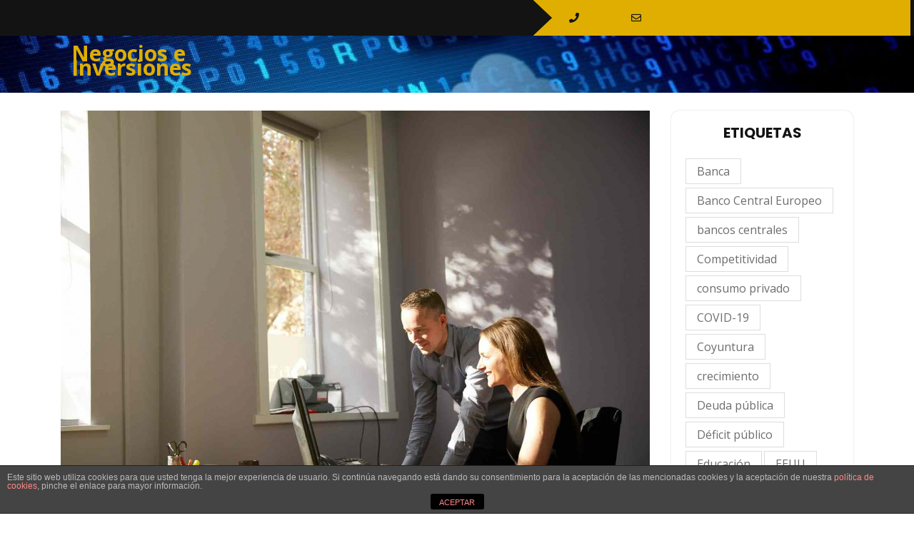

--- FILE ---
content_type: text/html; charset=UTF-8
request_url: https://negocioinversiones.com/como-optimizar-la-gestion-de-tu-negocio-consejos-y-sugerencias-ebook/
body_size: 14565
content:
<!DOCTYPE html>
<html lang="es">
<head>
<meta charset="UTF-8">
<meta name="viewport" content="width=device-width, initial-scale=1">
<title>Cómo optimizar la gestión de tu negocio: consejos y sugerencias (ebook) &#8211; Negocios e Inversiones</title>
<meta name='robots' content='max-image-preview:large' />
<link rel='dns-prefetch' href='//fonts.googleapis.com' />
<link rel='dns-prefetch' href='//s.w.org' />
<link rel="alternate" type="application/rss+xml" title="Negocios e Inversiones &raquo; Feed" href="https://negocioinversiones.com/feed/" />
		<script type="text/javascript">
			window._wpemojiSettings = {"baseUrl":"https:\/\/s.w.org\/images\/core\/emoji\/13.0.1\/72x72\/","ext":".png","svgUrl":"https:\/\/s.w.org\/images\/core\/emoji\/13.0.1\/svg\/","svgExt":".svg","source":{"concatemoji":"https:\/\/negocioinversiones.com\/wp-includes\/js\/wp-emoji-release.min.js?ver=5.7.14"}};
			!function(e,a,t){var n,r,o,i=a.createElement("canvas"),p=i.getContext&&i.getContext("2d");function s(e,t){var a=String.fromCharCode;p.clearRect(0,0,i.width,i.height),p.fillText(a.apply(this,e),0,0);e=i.toDataURL();return p.clearRect(0,0,i.width,i.height),p.fillText(a.apply(this,t),0,0),e===i.toDataURL()}function c(e){var t=a.createElement("script");t.src=e,t.defer=t.type="text/javascript",a.getElementsByTagName("head")[0].appendChild(t)}for(o=Array("flag","emoji"),t.supports={everything:!0,everythingExceptFlag:!0},r=0;r<o.length;r++)t.supports[o[r]]=function(e){if(!p||!p.fillText)return!1;switch(p.textBaseline="top",p.font="600 32px Arial",e){case"flag":return s([127987,65039,8205,9895,65039],[127987,65039,8203,9895,65039])?!1:!s([55356,56826,55356,56819],[55356,56826,8203,55356,56819])&&!s([55356,57332,56128,56423,56128,56418,56128,56421,56128,56430,56128,56423,56128,56447],[55356,57332,8203,56128,56423,8203,56128,56418,8203,56128,56421,8203,56128,56430,8203,56128,56423,8203,56128,56447]);case"emoji":return!s([55357,56424,8205,55356,57212],[55357,56424,8203,55356,57212])}return!1}(o[r]),t.supports.everything=t.supports.everything&&t.supports[o[r]],"flag"!==o[r]&&(t.supports.everythingExceptFlag=t.supports.everythingExceptFlag&&t.supports[o[r]]);t.supports.everythingExceptFlag=t.supports.everythingExceptFlag&&!t.supports.flag,t.DOMReady=!1,t.readyCallback=function(){t.DOMReady=!0},t.supports.everything||(n=function(){t.readyCallback()},a.addEventListener?(a.addEventListener("DOMContentLoaded",n,!1),e.addEventListener("load",n,!1)):(e.attachEvent("onload",n),a.attachEvent("onreadystatechange",function(){"complete"===a.readyState&&t.readyCallback()})),(n=t.source||{}).concatemoji?c(n.concatemoji):n.wpemoji&&n.twemoji&&(c(n.twemoji),c(n.wpemoji)))}(window,document,window._wpemojiSettings);
		</script>
		<style type="text/css">
img.wp-smiley,
img.emoji {
	display: inline !important;
	border: none !important;
	box-shadow: none !important;
	height: 1em !important;
	width: 1em !important;
	margin: 0 .07em !important;
	vertical-align: -0.1em !important;
	background: none !important;
	padding: 0 !important;
}
</style>
	<link rel='stylesheet' id='wp-block-library-css'  href='https://negocioinversiones.com/wp-includes/css/dist/block-library/style.min.css?ver=5.7.14' type='text/css' media='all' />
<link rel='stylesheet' id='wp-block-library-theme-css'  href='https://negocioinversiones.com/wp-includes/css/dist/block-library/theme.min.css?ver=5.7.14' type='text/css' media='all' />
<link rel='stylesheet' id='front-estilos-css'  href='https://negocioinversiones.com/wp-content/plugins/asesor-cookies-para-la-ley-en-espana/html/front/estilos.css?ver=5.7.14' type='text/css' media='all' />
<link rel='stylesheet' id='coderevolution-front-css-css'  href='https://negocioinversiones.com/wp-content/plugins/rss-feed-post-generator-echo/styles/coderevolution-front.css?ver=5.7.14' type='text/css' media='all' />
<link rel='stylesheet' id='echo-thumbnail-css-css'  href='https://negocioinversiones.com/wp-content/plugins/rss-feed-post-generator-echo/styles/echo-thumbnail.css?ver=5.7.14' type='text/css' media='all' />
<link rel='stylesheet' id='bootstrap-css-css'  href='https://negocioinversiones.com/wp-content/themes/twenty-minutes/css/bootstrap.css?ver=5.7.14' type='text/css' media='all' />
<link rel='stylesheet' id='twenty-minutes-style-css'  href='https://negocioinversiones.com/wp-content/themes/twenty-minutes/style.css?ver=5.7.14' type='text/css' media='all' />
<link rel='stylesheet' id='owl.carousel-css-css'  href='https://negocioinversiones.com/wp-content/themes/twenty-minutes/css/owl.carousel.css?ver=5.7.14' type='text/css' media='all' />
<link rel='stylesheet' id='twenty-minutes-responsive-css'  href='https://negocioinversiones.com/wp-content/themes/twenty-minutes/css/responsive.css?ver=5.7.14' type='text/css' media='all' />
<link rel='stylesheet' id='twenty-minutes-default-css'  href='https://negocioinversiones.com/wp-content/themes/twenty-minutes/css/default.css?ver=5.7.14' type='text/css' media='all' />
<link rel='stylesheet' id='font-awesome-css-css'  href='https://negocioinversiones.com/wp-content/themes/twenty-minutes/css/fontawesome-all.css?ver=5.7.14' type='text/css' media='all' />
<link rel='stylesheet' id='twenty-minutes-opensans-css'  href='//fonts.googleapis.com/css?family=Open+Sans%3A0%2C300%3B0%2C400%3B0%2C600%3B0%2C700%3B0%2C800%3B1%2C300%3B1%2C400%3B1%2C600%3B1%2C700%3B1%2C800&#038;ver=5.7.14' type='text/css' media='all' />
<link rel='stylesheet' id='twenty-minutes-source-body-css'  href='//fonts.googleapis.com/css?family=Poppins%3A0%2C100%3B0%2C200%3B0%2C300%3B0%2C400%3B0%2C500%3B0%2C600%3B0%2C700%3B0%2C800%3B0%2C900%3B1%2C100%3B1%2C200%3B1%2C300%3B1%2C400%3B1%2C500%3B1%2C600%3B1%2C700%3B1%2C800%3B1%2C900&#038;ver=5.7.14' type='text/css' media='all' />
<link rel='stylesheet' id='recent-posts-widget-with-thumbnails-public-style-css'  href='https://negocioinversiones.com/wp-content/plugins/recent-posts-widget-with-thumbnails/public.css?ver=7.1.1' type='text/css' media='all' />
<script type='text/javascript' src='https://negocioinversiones.com/wp-includes/js/jquery/jquery.min.js?ver=3.5.1' id='jquery-core-js'></script>
<script type='text/javascript' src='https://negocioinversiones.com/wp-includes/js/jquery/jquery-migrate.min.js?ver=3.3.2' id='jquery-migrate-js'></script>
<script type='text/javascript' id='front-principal-js-extra'>
/* <![CDATA[ */
var cdp_cookies_info = {"url_plugin":"https:\/\/negocioinversiones.com\/wp-content\/plugins\/asesor-cookies-para-la-ley-en-espana\/plugin.php","url_admin_ajax":"https:\/\/negocioinversiones.com\/wp-admin\/admin-ajax.php"};
/* ]]> */
</script>
<script type='text/javascript' src='https://negocioinversiones.com/wp-content/plugins/asesor-cookies-para-la-ley-en-espana/html/front/principal.js?ver=5.7.14' id='front-principal-js'></script>
<script type='text/javascript' src='https://negocioinversiones.com/wp-content/themes/twenty-minutes/js/bootstrap.js?ver=5.7.14' id='bootstrap-js-js'></script>
<script type='text/javascript' src='https://negocioinversiones.com/wp-content/themes/twenty-minutes/js/owl.carousel.js?ver=5.7.14' id='owl.carousel-js-js'></script>
<script type='text/javascript' src='https://negocioinversiones.com/wp-content/themes/twenty-minutes/js/theme.js?ver=5.7.14' id='twenty-minutes-theme-js'></script>
<link rel="https://api.w.org/" href="https://negocioinversiones.com/wp-json/" /><link rel="alternate" type="application/json" href="https://negocioinversiones.com/wp-json/wp/v2/posts/983" /><link rel="EditURI" type="application/rsd+xml" title="RSD" href="https://negocioinversiones.com/xmlrpc.php?rsd" />
<link rel="wlwmanifest" type="application/wlwmanifest+xml" href="https://negocioinversiones.com/wp-includes/wlwmanifest.xml" /> 
<meta name="generator" content="WordPress 5.7.14" />
<link rel="canonical" href="https://negocioinversiones.com/como-optimizar-la-gestion-de-tu-negocio-consejos-y-sugerencias-ebook/" />
<link rel='shortlink' href='https://negocioinversiones.com/?p=983' />
<link rel="alternate" type="application/json+oembed" href="https://negocioinversiones.com/wp-json/oembed/1.0/embed?url=https%3A%2F%2Fnegocioinversiones.com%2Fcomo-optimizar-la-gestion-de-tu-negocio-consejos-y-sugerencias-ebook%2F" />
<link rel="alternate" type="text/xml+oembed" href="https://negocioinversiones.com/wp-json/oembed/1.0/embed?url=https%3A%2F%2Fnegocioinversiones.com%2Fcomo-optimizar-la-gestion-de-tu-negocio-consejos-y-sugerencias-ebook%2F&#038;format=xml" />
<style> .entry-footer .byline{ display:none !important; } </style><style> .entry-meta .byline{ display:none !important; } </style><style> .entry-footer .posted-on{ display:none !important; } </style><style> .entry-meta .entry-date{ display:none !important; } </style><style> .entry-meta .date{ display:none !important; } </style><style> .entry-footer .cat-links{ display:none !important; } </style><style> .entry-meta .cat-links{ display:none !important; } </style><style> .entry-meta .categories-links{ display:none !important; } </style><style> .entry-footer .comments-link{ display:none !important; } </style><style> .entry-meta .comments-link{ display:none !important; } </style><style> .entry-footer .edit-link{ display:none !important; } </style><style> .entry-meta .edit-link{ display:none !important; } </style>	<style type="text/css">
					.header {
				background: url(https://negocioinversiones.com/wp-content/uploads/2020/01/cropped-cloud-computing-810x4561-1.jpg) no-repeat;
				background-position: center top;
				background-size:cover !important;
			}
			


		.info-box {
			background: ;
		}

		.info-box i {
			color: ;
		}

		.info-box a {
			color: ;
		}

		.social-icons i {
			color: ;
		}

		.social-icons i {
			color: ;
		}

		.header-top {
			background: ;
		}


		.page-template-template-home-page h1.site-title a {
			color: ;
		}


		.page-template-template-home-page span.site-description {
			color: ;
		}

	</style>
	</head>

<body class="post-template-default single single-post postid-983 single-format-standard wp-embed-responsive group-blog">


<div id="preloader">
  <div id="status">&nbsp;</div>
</div>

<a class="screen-reader-text skip-link" href="#content">Saltar al contenido</a>

<div id="pageholder" >

<div class="header-top">
  <div class="row m-0">
    <div class="col-lg-7 col-md-5">
      <div class="social-icons">
                                              </div>
    </div>
    <div class="col-lg-5 col-md-7 p-0">
      <div class="info-box">
        <a class="phn" href="tel:" data-wpel-link="internal"><i class="fas fa-phone"></i></a>
        <a class="mail" href="/cdn-cgi/l/email-protection#cd"><i class="far fa-envelope"></i></a>
      </div>
    </div>
  </div>
</div>

<div class="header not-sticky">
  <div class="container">
    <div class="row m-0">
      <div class="col-lg-3 col-md-8 align-self-center">
        <div class="logo">
                    <div class="site-branding-text">
                                          <p class="site-title"><a href="https://negocioinversiones.com/" data-wpel-link="internal">Negocios e Inversiones</a></p>
                                                                          </div>
        </div>
      </div>
      <div class="col-lg-9 col-md-4 align-self-center">
        <div class="toggle-nav">
                  </div>
        <div id="mySidenav" class="nav sidenav">
          <nav id="site-navigation" class="main-nav" role="navigation" aria-label="Menú superior">
            <ul class="mobile_nav">
                          </ul>
            <a href="javascript:void(0)" class="close-button" data-wpel-link="internal">CERRAR</a>
          </nav>
        </div>
      </div>
    </div>
  </div>
</div>

<div class="container">
    <div id="content" class="contentsecwrap">
        <div class="row">
            <div class="col-lg-9 col-md-9">
                <section class="site-main">
                                            
<article id="post-983" class="single-post post-983 post type-post status-publish format-standard has-post-thumbnail hentry category-erp category-estrategia-y-gestion category-gestion-empresarial category-innovacion category-solucion-de-gestion-empresarial-erp category-tecnologia-e-innovacion tag-erp tag-estrategia-y-gestion tag-gestion-empresarial tag-solucion-de-gestion-empresarial-erp tag-tecnologia-e-innovacion">
            <div class="post-thumb">
           <img width="1675" height="1225" src="https://negocioinversiones.com/wp-content/uploads/2020/09/983/como-optimizar-la-gestion-de-tu-negocio-consejos-y-sugerencias-ebook.jpg" class="attachment-post-thumbnail size-post-thumbnail wp-post-image" alt="como-optimizar-la-gestion-de-tu-negocio:-consejos-y-sugerencias-(ebook)" loading="lazy" srcset="https://negocioinversiones.com/wp-content/uploads/2020/09/983/como-optimizar-la-gestion-de-tu-negocio-consejos-y-sugerencias-ebook.jpg 1675w, https://negocioinversiones.com/wp-content/uploads/2020/09/983/como-optimizar-la-gestion-de-tu-negocio-consejos-y-sugerencias-ebook-300x219.jpg 300w, https://negocioinversiones.com/wp-content/uploads/2020/09/983/como-optimizar-la-gestion-de-tu-negocio-consejos-y-sugerencias-ebook-1024x749.jpg 1024w, https://negocioinversiones.com/wp-content/uploads/2020/09/983/como-optimizar-la-gestion-de-tu-negocio-consejos-y-sugerencias-ebook-768x562.jpg 768w, https://negocioinversiones.com/wp-content/uploads/2020/09/983/como-optimizar-la-gestion-de-tu-negocio-consejos-y-sugerencias-ebook-1536x1123.jpg 1536w, https://negocioinversiones.com/wp-content/uploads/2020/09/983/como-optimizar-la-gestion-de-tu-negocio-consejos-y-sugerencias-ebook-200x146.jpg 200w" sizes="(max-width: 1675px) 100vw, 1675px" />        </div>
        <header class="entry-header">
        <h1 class="entry-title">Cómo optimizar la gestión de tu negocio: consejos y sugerencias (ebook)</h1>    </header>
    <div class="postmeta">
        <div class="post-date"><i class="fa fa-clock-o"></i> &nbsp; septiembre 8, 2020</div>
        <div class="post-comment"> &nbsp; &nbsp; <i class="fa fa-comment"></i> &nbsp;  <a href="https://negocioinversiones.com/como-optimizar-la-gestion-de-tu-negocio-consejos-y-sugerencias-ebook/#respond" data-wpel-link="internal">No hay comentarios</a></div>
    </div>
    <div class="entry-content">
        <div data-title="Cómo optimizar la gestión de tu negocio: consejos y sugerencias (ebook)" data-url="https://www.sage.com/es-es/blog/optimizar-gestion-negocio-consejos/">
<p>A medida que tu negocio crece, llevar de forma ordenada y productiva los planes empresariales y la gestión del negocio se vuelve todo un reto. Aquí, la automatización de procesos puede suponer de gran ayuda para afrontarlo.</p>
<ul>
<li>Una mala gestión del flujo de caja o la falta de comunicación entre los equipos de trabajo son algunos de los inconvenientes que pueden estar afectando a tu empresa (y sin darte cuenta).</li>
<li>En este artículo te contamos como la tecnología y la automatización de procesos te ayudará a solventar éstas y otras situaciones.</li>
</ul>
<p>Según un estudio de Sage, las empresas españolas destinan <strong>210 días al año en tareas administrativas</strong> como <a href="https://www.sage.com/es-es/software-contabilidad/" rel="nofollow external noopener noreferrer" data-wpel-link="external">contabilidad</a>, gestión de <a href="https://www.sage.com/es-es/recursos-humanos/" rel="nofollow external noopener noreferrer" data-wpel-link="external">recursos humanos</a> o cumplir con la legislación.<span id="more-15951"></span></p>
<p>A estos “ladrones” de tiempo, debemos sumarle los imprevistos del día a día. Algunos ejemplos son el tener que hablar personalmente con un cliente que no está satisfecho o recibir una llamada de un proveedor que reclama algunas <a href="https://www.sage.com/es-es/blog/quien-paga-las-facturas-y-otras-dudas-sobre-el-teletrabajo/" rel="nofollow external noopener noreferrer" data-wpel-link="external">facturas</a> pendientes.</p>
<p>Esto demuestra que, aunque se <strong>cuente con un plan empresarial bien trazado</strong>, puede ser difícil seguirlo debido a los inconvenientes operativos y administrativos que van saliendo al paso.</p>
<p><em><span>¡Comparte! Este post sobre la importancia de la automatización de procesos en la gestión de un negocio.</span></em></p>
<p>En definitiva, puedes ser que sea tu empresa la que te está imponiendo cómo llevar a cabo tu gestión y no al revés. Ante esta situación, la pregunta es: <strong>¿existe alguna forma de evitarlo?</strong> ¿Existe alguna manera de optimizar recursos? La respuesta es afirmativa y, aquí, la <a href="https://www.sage.com/es-es/blog/teletrabajo-y-tecnologia-las-nuevas-reglas-del-juego/" rel="nofollow external noopener noreferrer" data-wpel-link="external">tecnología</a> y la <a href="https://www.sage.com/es-es/blog/directores-financieros-por-que-la-automatizacion-es-clave-para-los-informes-en-tiempo-real-guia/" rel="nofollow external noopener noreferrer" data-wpel-link="external">automatización</a> de procesos será clave para lograrlo.</p>
<p>A continuación, en este post con <strong>contenido actualizado</strong> hacemos un análisis de cómo puedes lograrlo.</p>
<div>
<div>
<div>
<h2>Optimiza tu gestión</h2>
<div>
<p>-Descarga tu guía gratuita en PDF</p>
<p>-Aprende cómo el análisis y automatización<br /></br><br />
de tu negocio te ayuda a ahorrar tiempo</p>
</p></div>
<p><a href="#gate-a02f57e0-1dce-4e1d-80b8-47c60e3a8412" id="gate-a02f57e0-1dce-4e1d-80b8-47c60e3a8412" role="button" rel="nofollow">Descarga gratis</a>
		</p>
</div></div>
</div>
<h2>Identifica el problema</h2>
<p>Las empresas están en constante cambio. He aquí la <strong>importancia de extraer y analizar los KPI´s</strong> para entender cuál es la productividad de la empresa y el rendimiento de esta. Pero, seguramente, tú y tu equipo dedicáis más tiempo a extraer datos y generar informes que a analizar los datos-rendimiento en sí mismo.</p>
<blockquote>
<p>El 82% de las empresas fracasan debido a la falta de conocimiento del negocio y a una gestión deficiente del flujo de caja.</p>
</blockquote>
<p>Otro de los retos al que te enfrentas es tener una visión conjunta de las finanzas. Probablemente sea más sencillo cuando la empresa tiene un tamaño limitado y un equipo de trabajo más pequeño. Pero, a medida que las empresas crecen, la gestión se vuelve una tarea cada vez más compleja.</p>
<p>Y es que el crecimiento empresarial trae consigo la complejidad financiera, con un incremento en el número de tareas como transacciones bancarias o el manejo de los<a href="https://www.sage.com/es-es/blog/diccionario-empresarial/libros-contables/" rel="nofollow external noopener noreferrer" data-wpel-link="external"> libros contables</a>. Tareas que, si se realizan de forma manual, no es de extrañar que produzcan una <strong>ineficacia en la gestión del tiempo</strong> de los trabajadores. Ineficacia que puede llevar a una pérdida de productividad por cada empleado equivalente a 25.000 euros anuales.</p>
<blockquote>
<p>Los trabajadores de las pequeñas y medianas empresas afirman que solo dedican el 45% de sus horas de trabajo a las tareas realmente importantes. Aquí la automatización de procesos podría facilitar las tareas para aumentar ese porcentaje.</p>
</blockquote>
<h2>Cómo lograr que tu empresa deje de imponerte la gestión</h2>
<p>Como hemos mencionado más arriba, puede darse el caso de que sea la empresa la que impone cómo llevar a cabo la gestión y no al revés.</p>
<p>Y es que muy pocos gestores o directores empresariales emprenden un negocio con la mente puesta en <strong>cómo debería ser la administración y gestión</strong> de este. Por ello, muchas empresas no logran planificar un entorno tecnológico que permita (y potencie) el crecimiento empresarial.</p>
<p>Generalmente, las empresas suelen utilizar hasta 13 soluciones de <a href="https://www.sage.com/es-es/blog/software-erp-vertical-u-horizontal/" rel="nofollow external noopener noreferrer" data-wpel-link="external">software</a> diferentes para la gestión de sus finanzas. Desde <a href="https://www.sage.com/es-es/blog/hojas-de-calculo-asi-es-como-puedes-acelerar-tus-procesos-comerciales/" rel="nofollow external noopener noreferrer" data-wpel-link="external">hojas de cálculo</a> a sistemas de <a href="https://www.sage.com/es-es/blog/9-pasos-a-seguir-para-poner-la-contabilidad-al-dia-a-la-vuelta-de-vacaciones/" rel="nofollow external noopener noreferrer" data-wpel-link="external">contabilidad</a> general que casi nunca suelen estar interconectados. En este sentido, ¿sería posible optimizar las soluciones de gestión utilizando 1 en vez de 13? La respuesta es SÍ.</p>
<h3>Nuevas tecnologías para ayudarte en la gestión empresarial</h3>
<p>Ante esta situación, ¿imaginas que fuese posible <strong>la automatización de procesos en tareas financieras</strong> rutinarias para disponer de tiempo y analizar los principales datos? Por ejemplo, en lugar de ocuparte de la generación de informes, <strong>podrías centrarte en analizar esos KPI´s</strong> para poder tomar decisiones más acertadas.</p>
<p>Además, la tecnología también puede aportar <strong>cambios culturales</strong> e influir en la forma en que las personas llevan a cabo sus funciones dentro de la empresa. Por ejemplo, imagina que encuentras una forma de que todos los <strong>datos financieros sean accesibles</strong> para que el equipo comercial pueda realizar un seguimiento diario de su trabajo.</p>
<h2>¿Qué puedo estar haciendo mal en mi gestión?</h2>
<p>Independientemente del producto o servicio, es habitual que los gerentes y directivos se enfrenten a menudo a los mismos problemas.</p>
<p>A continuación, hacemos un repaso a <strong>3 de los errores más comunes de gestión</strong> y qué puedes hacer para evitarlos.</p>
<h3>Gestión ineficaz del flujo de caja</h3>
<p>¿Cuáles son algunas de las dificultades comunes en la gestión del<a href="https://www.sage.com/es-es/blog/gestion-del-flujo-de-caja/" rel="nofollow external noopener noreferrer" data-wpel-link="external"> flujo de caja</a>? La mayoría de los empresarios suelen ser muy buenos en lo que hacen pero, a veces, no cuentan con un conocimiento práctico en <strong>contabilidad y finanzas</strong>. Por ello, contar con alguien que te asesore será muy importante.</p>
<p>No obstante, he aquí unos <strong>consejos básicos</strong>:</p>
<ol>
<li><strong>No mantener una reserva de efectivo.</strong></li>
</ol>
<p>Una de las lecciones básicas de la vida (y de los negocios) es que lo inesperado puede suceder. Por eso, será fundamental contar con una reserva de dinero para, si algo sale mal, poder ayudarte a mantener tu negocio abierto.</p>
<ol start="2">
<li><strong>Confundir los ingresos con el beneficio.</strong></li>
</ol>
<p>A veces tener muchos ingresos, muchos clientes nuevos…puede llevar a confundir cuál es el beneficio real que estás obteniendo. Recuerda que tener gastos que igualan (o incluso exceden) a tus ingresos significará que no estás ganando dinero. Es decir, que no tienes beneficios.</p>
<ol start="3">
<li><strong>Pedir dinero prestado</strong></li>
</ol>
<p>Si un empresario tiene escasez de efectivo y pide dinero prestado para cubrir las cuentas puede suponer problema. Y ese problema puede ser de flujo de caja, ya que significará que los gastos son demasiado altos y/o los precios demasiado bajos.</p>
<h3>Falta de coordinación de los equipos</h3>
<p>Como propietario de un negocio será normal enfrentarse a algunos de los desafíos más comunes en la <a href="https://www.sage.com/es-es/blog/como-ayudar-a-tus-equipos-comerciales-en-tiempos-post-coronavirus/" rel="nofollow external noopener noreferrer" data-wpel-link="external">gestión de equipos</a> que experimentan muchas empresas.</p>
<p>A continuación, repasamos algunos de ellos y te damos <strong>algunas ideas</strong> para superarlos:</p>
<p><strong>Evita las confrontaciones innecesarias en reuniones</strong></p>
<ul>
<li>Todos hemos experimentado reuniones que han sido una pérdida de tiempo y esfuerzo. Por ello, será recomendable cortar cualquier discusión para no llegar a ello.</li>
</ul>
<p><strong>Delega sin miedo</strong></p>
<ul>
<li>Como líder, a menudo es difícil dejarse llevar y fácil caer en la trampa de «hacerlo todo uno mismo». Por eso será importante aprender a delegar. No solo aumentará el rendimiento del equipo, sino que te liberará de tiempo para centrarte en cuestiones más estratégicas.</li>
</ul>
<p><strong>Impulsa la colaboración</strong></p>
<ul>
<li>Para que cualquier equipo se apoye mutuamente para ofrecer soluciones creativas y de alta calidad, necesitan poder trabajar juntos y colaborar.</li>
</ul>
<p><strong>Construye relaciones basadas en la confianza</strong></p>
<ul>
<li>La confianza es uno de los ingredientes más importantes para un equipo. Sin ella el equipo no dará buenos resultados. Tu enfoque de liderazgo es clave para construir la confianza y el espíritu de equipo.</li>
</ul>
<p><strong>Intenta evitar la microgestión</strong></p>
<ul>
<li>Deja que el equipo encuentre sus propias soluciones. Deberás estar preparado para los errores ocasionales que puedan surgir, que deberás ver como oportunidades para el desarrollo de tus empleados.</li>
</ul>
<h3>Gestión del tiempo ineficaz</h3>
<p>La <a href="https://www.aec.es/web/guest/centro-conocimiento/gestion-del-tiempo" rel="noopener noreferrer external" target="_blank" data-wpel-link="external">gestión del tiempo</a> es uno de los <strong>principales retos</strong> a los que nos enfrentamos, tanto en el entorno laboral como en el personal. Si, además, eres un gerente, ejecutivo o líder de una empresa, la gestión del tiempo se convierte en un desafío aún mayor.</p>
<p>Aun así, hay muchas maneras de <strong>mejorar tus habilidades</strong> para administrar el tiempo eficazmente:</p>
<p><strong>Establece un programa (y cúmplelo)</strong></p>
<ul>
<li>Empieza a mejorar tus habilidades en la gestión del tiempo organizando tus días, semanas por adelantado. Siempre surgirán imprevistos, pero, así, tendrás una idea general de las tares y responsabilidades que tienes que afrontar cada día.</li>
</ul>
<p><strong>Prioriza tareas</strong></p>
<ul>
<li>Esta será la segunda lección: el aprender a priorizar. Y es que para ejecutar con <a href="https://www.sage.com/es-es/blog/eficacia-productividad-eficiencia-asesoria-sabes-distinguir-estos-conceptos/" rel="nofollow external noopener noreferrer" data-wpel-link="external">eficiencia</a> un proyecto, hay que decidir qué etapas son las más importantes para el negocio. En otras palabras, debes averiguar qué tareas o actividades darán los mejores resultados para, así, priorizar sobre las menos importantes.</li>
</ul>
<p><strong>Tómate un respiro</strong></p>
<ul>
<li>Aunque no quieras, es un hecho de la vida que nadie puede trabajar durante horas y horas sin descansar. Por ello, será conveniente bloquear algo de tiempo de inactividad durante tu rutina diaria: desde tomar un café o dar un paseo, será importante para seguir manteniendo una buena concentración y para evitar el <a href="https://www.sage.com/es-es/blog/estres-y-modo-supervivencia-la-frecuente-realidad-de-la-vuelta-al-trabajo/" rel="nofollow external noopener noreferrer" data-wpel-link="external">estrés</a>.</li>
</ul>
<p><strong>Nunca postpongas lo importante</strong></p>
<p>Si se puede hacer hoy, hazlo. Esta será tu regla de oro, tu lema si quieres aprovechar al máximo tu tiempo. Incluso puedes dar un paso más: si algo cambia en tu agenda y te encuentras con tiempo extra, comienza las tareas del día siguiente para adelantar trabajo.</p>
<div id="attachment_15950">
<p><img loading="lazy" alt="" aria-describedby="caption-attachment-15950" data- data-src="https://www.sage.com/es-es/blog/wp-content/uploads/sites/8/2019/12/GettyImages-615902984-1024x683.jpg" data- height="683" src="[data-uri]" width="1024"></img></p>
<p id="caption-attachment-15950">La automatización de procesos te ayudará a superar los inconvenientes operativos que pueden estar afectando a tu negocio.</p>
</div>
<h2>¿Qué hacer para mejorar la gestión y cómo puede ayudarme un software ERP?</h2>
<p>Las <strong><span data-contrast="none">nuevas tecnologías </span></strong><span data-contrast="none">pueden convertirse en tu mejor aliado para lidiar con tus problemas empresariales y para mejorar la gestión de tu empresa.</span><span data-ccp-props="{"201341983":0,"335551550":6,"335551620":6,"335559740":276}"> </span></p>
<p>Y aquí, un software <a href="https://www.sage.com/es-es/erp/" rel="nofollow external noopener noreferrer" data-wpel-link="external">ERP</a> de nueva generación será clave para ayudarte, por ejemplo, a estudiar y detallar las principales tendencias de datos que hará que tomes <strong><span data-contrast="none">decisiones más </span></strong><span data-contrast="none">acertadas.</span><strong><span data-contrast="none"> </span></strong><span data-ccp-props="{"201341983":0,"335551550":6,"335551620":6,"335559740":276}"> </span></p>
<p>Si <strong><span data-contrast="none">automatizas las tareas</span></strong><span data-contrast="none"> con ayuda de </span><span data-contrast="none">la </span><span data-contrast="none">tecnología, dispondrás del tiempo necesario para </span><span data-contrast="none">centrarte en</span><span data-contrast="none"> el </span><span data-contrast="none">estudio</span><span data-contrast="none"> </span><span data-contrast="none">a nivel corporativo que generan </span><span data-contrast="none">los </span><span data-contrast="none">datos financieros.</span><span data-ccp-props="{"201341983":0,"335551550":6,"335551620":6,"335559740":276}"> </span></p>
<p><em><span>¡Comparte! Y conoce cómo un software ERP de última generación puede ayudar a tu mediana empresa a potenciar su crecimiento. </span></em></p>
<p><span data-contrast="none">Además, las <a href="https://www.sage.com/es-es/blog/estos-son-los-obstaculos-de-las-pymes-para-abordar-la-digitalizacion/" rel="nofollow external noopener noreferrer" data-wpel-link="external">nuevas tecnologías</a> influirán de forma positiva en las funciones que desempeñan los trabajadores, aumentando considerablemente su capacidad de respuesta ante las necesidades y objetivos.  </span></p>
<p>Concretamente, <span data-contrast="none">¿</span><span data-contrast="none">c</span><span data-contrast="none">ómo puede ayudarte un </span><strong>software <a href="https://www.sage.com/es-es/erp/" rel="nofollow external noopener noreferrer" data-wpel-link="external"><span data-contrast="none">ERP </span></a></strong>de última generación<span data-contrast="none"> a potenciar al máximo el crecimiento de tu negocio? </span><span data-ccp-props="{"201341983":0,"335551550":6,"335551620":6,"335559740":276}"> </span></p>
<h3>1. Extraer la información más importante a partir de los datos</h3>
<ul>
<li>El poder usar recursos tan intuitivos te proporcionará, de forma clara, los datos de rendimiento respecto a los objetivos y metas.</li>
<li>Además, mediante el envío de notificaciones proactivas, estarás siempre informado del nivel de productividad de tu equipo.</li>
</ul>
<h3>2. Analizar el rendimiento empresarial</h3>
<ul>
<li>Con un <span data-contrast="none">software</span><span data-contrast="none"><a href="https://www.sage.com/es-es/erp/" rel="nofollow external noopener noreferrer" data-wpel-link="external"> ERP</a> que sea capaz de </span><span data-contrast="none">analizarlo, podrás detectar los problemas a tiempo, incluso antes de mostrarse. Y podrás resolverlos sin que se ocasionen las pérdidas económicas. </span><span data-ccp-props="{"134233279":true,"201341983":0,"335551550":6,"335551620":6,"335559740":276}"> </span></li>
</ul>
<h3>3. Automatizar para dedicar el tiempo a la estrategia</h3>
<ul>
<li>Gracias al software y al <span data-contrast="none">uso óptimo de la automatización en la empresa </span><span data-contrast="none">podrás disponer de más tiempo para ocuparte de los temas corporativos de la empresa, y no a las labores financieras más complicadas.</span></li>
<li>La automatización puede desarrollar <strong><span data-contrast="none">funciones </span></strong><span data-contrast="none">como</span><span data-contrast="none">: </span><span data-ccp-props="{"134233279":true,"201341983":0,"335551550":6,"335551620":6,"335559740":276}"> </span>
<ul>
<li>Programar la elaboración de facturas.<span data-ccp-props="{"134233279":true,"201341983":0,"335551550":6,"335551620":6,"335559740":276}"> </span></li>
<li><span data-contrast="none">Enviar solicitudes de pago. </span></li>
<li><span data-contrast="none">Aprobar informes de gastos.  </span></li>
<li>Contar con cuadros de mandos que den una rápida situación visual de la empresa.</li>
<li>Análisis de tendencias para hacer predicciones y minimizar errores.</li>
<li>Facilitar el teletrabajo.</li>
</ul>
</li>
</ul>
<h3>4. Controlar el acceso a la información</h3>
<ul>
<li>Con los <span data-contrast="none">directorios virtuales de almacenamiento</span><span data-contrast="none"> </span><span data-contrast="none">o la </span><a href="https://www.sage.com/es-es/blog/sage-200c-gestion-en-la-nube/" rel="nofollow external noopener noreferrer" data-wpel-link="external"><span data-contrast="none">computación en la nube</span></a><span data-contrast="none">, podrás acceder a controlar los niveles de acceso que asignas a tus empleados.</span><span data-ccp-props="{"134233279":true,"201341983":0,"335551550":6,"335551620":6,"335559740":276}"> </span></li>
<li><span data-ccp-props="{"134233279":true,"201341983":0,"335551550":6,"335551620":6,"335559685":720,"335559740":276}">Además, este tipo de software de servicios web de almacenamiento, otorga a tu equipo y a ti, la facilidad de acceder a la información necesaria estés en la oficina o teletrabajando lo que incrementara la productividad laboral. </span></li>
</ul>
<p>Con todo ello, queda claro que<strong> identificar el problema</strong> es básico para conseguir que tu empresa deje de ser quien esté imponiéndote la gestión.</p>
<p>Siendo conocedor de los síntomas y tomando en cuenta estos consejos podrás recuperar el control y expandir tu negocio. Desarrollar todas tus virtudes corporativas será mucho más fácil si dejas en manos de la tecnología aquellas ocupaciones que son más pesadas.</p>
<p><strong>Si quieres saber más, descárgate gratis el ebook <em>“¿Quieres optimizar la gestión de tu negocio?” </em>donde encontrarás todos los detalles para que tu empresa pueda resurgir y retomes totalmente el control de la situación.</strong></p>
<p><em>Nota del autor: Este artículo fue publicado por primera vez en diciembre de 2019 y ha sido actualizado en agosto de 2020 por su relevancia.</em></p>
<div>
<div>
<div>
<h2>ERP: descubre nuestro software</h2>
<p>Unifica las tareas cotidianas en una única<br /></br><br />
herramienta de gestión empresarial.</p>
<p><a data-button-location="cta_box" href="https://www.sage.com/es-es/erp/gestion-empresarial/" id="cta-box-button" role="button" rel="nofollow external noopener noreferrer" data-wpel-link="external"><span>Más información</span></a>
				</p>
</div></div>
</p></div>
</div>
                Etiquetas: <a href="https://negocioinversiones.com/tag/erp/" rel="tag" data-wpel-link="internal">ERP</a>, <a href="https://negocioinversiones.com/tag/estrategia-y-gestion/" rel="tag" data-wpel-link="internal">Estrategia y Gestión</a>, <a href="https://negocioinversiones.com/tag/gestion-empresarial/" rel="tag" data-wpel-link="internal">Gestión empresarial</a>, <a href="https://negocioinversiones.com/tag/solucion-de-gestion-empresarial-erp/" rel="tag" data-wpel-link="internal">Solución de gestión empresarial (ERP)</a>, <a href="https://negocioinversiones.com/tag/tecnologia-e-innovacion/" rel="tag" data-wpel-link="internal">Tecnología e Innovación</a>    </div>
    <footer class="entry-meta">
            </footer>
</article>                        
	<nav class="navigation post-navigation" role="navigation" aria-label="Entradas">
		<h2 class="screen-reader-text">Navegación de entradas</h2>
		<div class="nav-links"><div class="nav-previous"><a href="https://negocioinversiones.com/fusion-caixabank-y-bankia-va-a-haber-una-nueva-concentracion-bancaria-en-espana/" rel="prev" data-wpel-link="internal">Fusión CaixaBank y Bankia: ¿Va a haber una nueva concentración bancaria en España?</a></div><div class="nav-next"><a href="https://negocioinversiones.com/impresion-monetaria-historica-pero-la-inflacion-no-esta-ni-se-la-espera/" rel="next" data-wpel-link="internal">Impresión monetaria histórica pero la inflación no está ni se la espera</a></div></div>
	</nav>                                                            </section>
            </div>
            <div class="col-lg-3 col-md-3">
                
	<div id="sidebar"> 
		<aside id="tag_cloud-2" class="widget widget_tag_cloud"><h3 class="widget-title">Etiquetas</h3><div class="tagcloud"><a href="https://negocioinversiones.com/tag/banca/" class="tag-cloud-link tag-link-430 tag-link-position-1" style="font-size: 12.925925925926pt;" aria-label="Banca (80 elementos)" data-wpel-link="internal">Banca</a>
<a href="https://negocioinversiones.com/tag/banco-central-europeo/" class="tag-cloud-link tag-link-1650 tag-link-position-2" style="font-size: 8pt;" aria-label="Banco Central Europeo (33 elementos)" data-wpel-link="internal">Banco Central Europeo</a>
<a href="https://negocioinversiones.com/tag/bancos-centrales/" class="tag-cloud-link tag-link-1211 tag-link-position-3" style="font-size: 9.8148148148148pt;" aria-label="bancos centrales (46 elementos)" data-wpel-link="internal">bancos centrales</a>
<a href="https://negocioinversiones.com/tag/competitividad/" class="tag-cloud-link tag-link-1228 tag-link-position-4" style="font-size: 8.1296296296296pt;" aria-label="Competitividad (34 elementos)" data-wpel-link="internal">Competitividad</a>
<a href="https://negocioinversiones.com/tag/consumo-privado/" class="tag-cloud-link tag-link-1104 tag-link-position-5" style="font-size: 8.5185185185185pt;" aria-label="consumo privado (36 elementos)" data-wpel-link="internal">consumo privado</a>
<a href="https://negocioinversiones.com/tag/covid-19/" class="tag-cloud-link tag-link-762 tag-link-position-6" style="font-size: 12.407407407407pt;" aria-label="COVID-19 (73 elementos)" data-wpel-link="internal">COVID-19</a>
<a href="https://negocioinversiones.com/tag/coyuntura/" class="tag-cloud-link tag-link-349 tag-link-position-7" style="font-size: 21.481481481481pt;" aria-label="Coyuntura (374 elementos)" data-wpel-link="internal">Coyuntura</a>
<a href="https://negocioinversiones.com/tag/crecimiento/" class="tag-cloud-link tag-link-350 tag-link-position-8" style="font-size: 11.37037037037pt;" aria-label="crecimiento (60 elementos)" data-wpel-link="internal">crecimiento</a>
<a href="https://negocioinversiones.com/tag/deuda-publica/" class="tag-cloud-link tag-link-781 tag-link-position-9" style="font-size: 9.4259259259259pt;" aria-label="Deuda pública (43 elementos)" data-wpel-link="internal">Deuda pública</a>
<a href="https://negocioinversiones.com/tag/deficit-publico/" class="tag-cloud-link tag-link-547 tag-link-position-10" style="font-size: 8.3888888888889pt;" aria-label="Déficit público (35 elementos)" data-wpel-link="internal">Déficit público</a>
<a href="https://negocioinversiones.com/tag/educacion/" class="tag-cloud-link tag-link-866 tag-link-position-11" style="font-size: 8pt;" aria-label="Educación (33 elementos)" data-wpel-link="internal">Educación</a>
<a href="https://negocioinversiones.com/tag/eeuu/" class="tag-cloud-link tag-link-639 tag-link-position-12" style="font-size: 9.6851851851852pt;" aria-label="EEUU (45 elementos)" data-wpel-link="internal">EEUU</a>
<a href="https://negocioinversiones.com/tag/empleo/" class="tag-cloud-link tag-link-351 tag-link-position-13" style="font-size: 12.148148148148pt;" aria-label="Empleo (70 elementos)" data-wpel-link="internal">Empleo</a>
<a href="https://negocioinversiones.com/tag/emprendedores/" class="tag-cloud-link tag-link-52 tag-link-position-14" style="font-size: 10.333333333333pt;" aria-label="Emprendedores (50 elementos)" data-wpel-link="internal">Emprendedores</a>
<a href="https://negocioinversiones.com/tag/empresas/" class="tag-cloud-link tag-link-179 tag-link-position-15" style="font-size: 15.648148148148pt;" aria-label="Empresas (132 elementos)" data-wpel-link="internal">Empresas</a>
<a href="https://negocioinversiones.com/tag/erp/" class="tag-cloud-link tag-link-396 tag-link-position-16" style="font-size: 14.740740740741pt;" aria-label="ERP (112 elementos)" data-wpel-link="internal">ERP</a>
<a href="https://negocioinversiones.com/tag/estrategia-y-gestion/" class="tag-cloud-link tag-link-394 tag-link-position-17" style="font-size: 14.87037037037pt;" aria-label="Estrategia y Gestión (115 elementos)" data-wpel-link="internal">Estrategia y Gestión</a>
<a href="https://negocioinversiones.com/tag/estudios-sociales/" class="tag-cloud-link tag-link-616 tag-link-position-18" style="font-size: 15.907407407407pt;" aria-label="Estudios sociales (138 elementos)" data-wpel-link="internal">Estudios sociales</a>
<a href="https://negocioinversiones.com/tag/europa/" class="tag-cloud-link tag-link-826 tag-link-position-19" style="font-size: 13.055555555556pt;" aria-label="Europa (82 elementos)" data-wpel-link="internal">Europa</a>
<a href="https://negocioinversiones.com/tag/exportaciones/" class="tag-cloud-link tag-link-1089 tag-link-position-20" style="font-size: 9.2962962962963pt;" aria-label="exportaciones (42 elementos)" data-wpel-link="internal">exportaciones</a>
<a href="https://negocioinversiones.com/tag/finanzas/" class="tag-cloud-link tag-link-338 tag-link-position-21" style="font-size: 19.537037037037pt;" aria-label="Finanzas (265 elementos)" data-wpel-link="internal">Finanzas</a>
<a href="https://negocioinversiones.com/tag/gestion-empresarial/" class="tag-cloud-link tag-link-397 tag-link-position-22" style="font-size: 10.981481481481pt;" aria-label="Gestión empresarial (56 elementos)" data-wpel-link="internal">Gestión empresarial</a>
<a href="https://negocioinversiones.com/tag/impuestos/" class="tag-cloud-link tag-link-408 tag-link-position-23" style="font-size: 8pt;" aria-label="Impuestos (33 elementos)" data-wpel-link="internal">Impuestos</a>
<a href="https://negocioinversiones.com/tag/indicadores/" class="tag-cloud-link tag-link-1781 tag-link-position-24" style="font-size: 9.5555555555556pt;" aria-label="indicadores (44 elementos)" data-wpel-link="internal">indicadores</a>
<a href="https://negocioinversiones.com/tag/inflacion/" class="tag-cloud-link tag-link-382 tag-link-position-25" style="font-size: 17.074074074074pt;" aria-label="inflación (169 elementos)" data-wpel-link="internal">inflación</a>
<a href="https://negocioinversiones.com/tag/inteligencia-artificial/" class="tag-cloud-link tag-link-422 tag-link-position-26" style="font-size: 11.62962962963pt;" aria-label="Inteligencia artificial (63 elementos)" data-wpel-link="internal">Inteligencia artificial</a>
<a href="https://negocioinversiones.com/tag/inversiones/" class="tag-cloud-link tag-link-10 tag-link-position-27" style="font-size: 11.37037037037pt;" aria-label="Inversiones (61 elementos)" data-wpel-link="internal">Inversiones</a>
<a href="https://negocioinversiones.com/tag/inversion/" class="tag-cloud-link tag-link-441 tag-link-position-28" style="font-size: 12.148148148148pt;" aria-label="inversión (69 elementos)" data-wpel-link="internal">inversión</a>
<a href="https://negocioinversiones.com/tag/personas-y-liderazgo/" class="tag-cloud-link tag-link-416 tag-link-position-29" style="font-size: 8.5185185185185pt;" aria-label="Personas y Liderazgo (36 elementos)" data-wpel-link="internal">Personas y Liderazgo</a>
<a href="https://negocioinversiones.com/tag/pib/" class="tag-cloud-link tag-link-1158 tag-link-position-30" style="font-size: 8.7777777777778pt;" aria-label="PIB (38 elementos)" data-wpel-link="internal">PIB</a>
<a href="https://negocioinversiones.com/tag/politica-monetaria/" class="tag-cloud-link tag-link-574 tag-link-position-31" style="font-size: 13.444444444444pt;" aria-label="política monetaria (89 elementos)" data-wpel-link="internal">política monetaria</a>
<a href="https://negocioinversiones.com/tag/precio-de-la-energia/" class="tag-cloud-link tag-link-1570 tag-link-position-32" style="font-size: 8.1296296296296pt;" aria-label="precio de la energía (34 elementos)" data-wpel-link="internal">precio de la energía</a>
<a href="https://negocioinversiones.com/tag/productividad/" class="tag-cloud-link tag-link-982 tag-link-position-33" style="font-size: 8.1296296296296pt;" aria-label="productividad (34 elementos)" data-wpel-link="internal">productividad</a>
<a href="https://negocioinversiones.com/tag/recuperacion/" class="tag-cloud-link tag-link-835 tag-link-position-34" style="font-size: 10.981481481481pt;" aria-label="recuperación (57 elementos)" data-wpel-link="internal">recuperación</a>
<a href="https://negocioinversiones.com/tag/reformas/" class="tag-cloud-link tag-link-354 tag-link-position-35" style="font-size: 8.5185185185185pt;" aria-label="reformas (36 elementos)" data-wpel-link="internal">reformas</a>
<a href="https://negocioinversiones.com/tag/regulacion-y-competencia/" class="tag-cloud-link tag-link-595 tag-link-position-36" style="font-size: 12.537037037037pt;" aria-label="Regulación y Competencia (75 elementos)" data-wpel-link="internal">Regulación y Competencia</a>
<a href="https://negocioinversiones.com/tag/salarios/" class="tag-cloud-link tag-link-1733 tag-link-position-37" style="font-size: 8.3888888888889pt;" aria-label="Salarios (35 elementos)" data-wpel-link="internal">Salarios</a>
<a href="https://negocioinversiones.com/tag/software-en-la-nube/" class="tag-cloud-link tag-link-423 tag-link-position-38" style="font-size: 8.9074074074074pt;" aria-label="Software en la nube (39 elementos)" data-wpel-link="internal">Software en la nube</a>
<a href="https://negocioinversiones.com/tag/solucion-de-gestion-empresarial-erp/" class="tag-cloud-link tag-link-410 tag-link-position-39" style="font-size: 14.740740740741pt;" aria-label="Solución de gestión empresarial (ERP) (110 elementos)" data-wpel-link="internal">Solución de gestión empresarial (ERP)</a>
<a href="https://negocioinversiones.com/tag/subida-de-tipos/" class="tag-cloud-link tag-link-1892 tag-link-position-40" style="font-size: 8.1296296296296pt;" aria-label="Subida de tipos (34 elementos)" data-wpel-link="internal">Subida de tipos</a>
<a href="https://negocioinversiones.com/tag/tecnologia/" class="tag-cloud-link tag-link-111 tag-link-position-41" style="font-size: 18.37037037037pt;" aria-label="Tecnología (211 elementos)" data-wpel-link="internal">Tecnología</a>
<a href="https://negocioinversiones.com/tag/tecnologia-e-innovacion/" class="tag-cloud-link tag-link-387 tag-link-position-42" style="font-size: 22pt;" aria-label="Tecnología e Innovación (408 elementos)" data-wpel-link="internal">Tecnología e Innovación</a>
<a href="https://negocioinversiones.com/tag/tipos-de-interes/" class="tag-cloud-link tag-link-749 tag-link-position-43" style="font-size: 13.444444444444pt;" aria-label="Tipos de interés (88 elementos)" data-wpel-link="internal">Tipos de interés</a>
<a href="https://negocioinversiones.com/tag/transformacion-digital/" class="tag-cloud-link tag-link-392 tag-link-position-44" style="font-size: 14.092592592593pt;" aria-label="Transformación digital (99 elementos)" data-wpel-link="internal">Transformación digital</a>
<a href="https://negocioinversiones.com/tag/turismo/" class="tag-cloud-link tag-link-880 tag-link-position-45" style="font-size: 9.2962962962963pt;" aria-label="turismo (42 elementos)" data-wpel-link="internal">turismo</a></div>
</aside><aside id="recent-posts-widget-with-thumbnails-3" class="widget recent-posts-widget-with-thumbnails">
<div id="rpwwt-recent-posts-widget-with-thumbnails-3" class="rpwwt-widget">
<h3 class="widget-title">Negocios..</h3>
	<ul>
		<li><a href="https://negocioinversiones.com/el-papel-del-capex-en-la-apuesta-de-alphabet-por-la-ia-y-los-centros-de-datos/" data-wpel-link="internal"><img width="75" height="75" src="https://negocioinversiones.com/wp-content/uploads/2026/01/7142/el-papel-del-capex-en-la-apuesta-de-alphabet-por-la-ia-y-los-centros-de-datos-150x150.jpg" class="attachment-75x75 size-75x75 wp-post-image" alt="el-papel-del-capex-en-la-apuesta-de-alphabet-por-la-ia-y-los-centros-de-datos" loading="lazy" /><span class="rpwwt-post-title">El papel del capex en la apuesta de Alphabet por la IA y los centros de datos</span></a></li>
		<li><a href="https://negocioinversiones.com/ventaja-estructural-de-mercado-estructuras-poder-y-competitividad/" data-wpel-link="internal"><img width="75" height="75" src="https://negocioinversiones.com/wp-content/uploads/2026/01/7144/ventaja-estructural-de-mercado-estructuras-poder-y-competitividad-150x150.jpg" class="attachment-75x75 size-75x75 wp-post-image" alt="ventaja-estructural-de-mercado:-estructuras,-poder-y-competitividad" loading="lazy" /><span class="rpwwt-post-title">Ventaja estructural de mercado: estructuras, poder y competitividad</span></a></li>
		<li><a href="https://negocioinversiones.com/cadena-de-suministro-de-minerales-reciclados-y-economia-circular/" data-wpel-link="internal"><img width="75" height="75" src="https://negocioinversiones.com/wp-content/uploads/2026/01/7128/cadena-de-suministro-de-minerales-reciclados-y-economia-circular-150x150.jpg" class="attachment-75x75 size-75x75 wp-post-image" alt="cadena-de-suministro-de-minerales-reciclados-y-economia-circular" loading="lazy" /><span class="rpwwt-post-title">Cadena de suministro de minerales reciclados y economía circular</span></a></li>
	</ul>
</div><!-- .rpwwt-widget -->
</aside><aside id="recent-posts-widget-with-thumbnails-4" class="widget recent-posts-widget-with-thumbnails">
<div id="rpwwt-recent-posts-widget-with-thumbnails-4" class="rpwwt-widget">
<h3 class="widget-title">Inversiones</h3>
	<ul>
		<li><a href="https://negocioinversiones.com/discocil-cierra-ronda-de-inversion-de-250-000-euros/" data-wpel-link="internal"><img width="1" height="1" src="https://negocioinversiones.com/wp-content/uploads/2020/10/1119/discocil-cierra-ronda-de-inversion-de-250-000-euros.gif" class="attachment-75x75 size-75x75 wp-post-image" alt="discocil-cierra-ronda-de-inversion-de-250.000-euros" loading="lazy" /><span class="rpwwt-post-title">Discocil cierra ronda de inversión de 250.000 euros</span></a></li>
		<li><a href="https://negocioinversiones.com/bnc10-cierra-mas-de-600-000-euros-de-inversion-en-equity-crowdfunding/" data-wpel-link="internal"><img width="1" height="1" src="https://negocioinversiones.com/wp-content/uploads/2020/10/1121/bnc10-cierra-mas-de-600-000-euros-de-inversion-en-equity-crowdfunding.gif" class="attachment-75x75 size-75x75 wp-post-image" alt="bnc10-cierra-mas-de-600.000-euros-de-inversion-en-equity-crowdfunding" loading="lazy" /><span class="rpwwt-post-title">bnc10 cierra más de 600.000 euros de inversión en equity crowdfunding</span></a></li>
		<li><a href="https://negocioinversiones.com/rosita-cierra-una-ronda-de-financiacion-de-430-000/" data-wpel-link="internal"><img width="1" height="1" src="https://negocioinversiones.com/wp-content/uploads/2020/10/1105/rosita-cierra-una-ronda-de-financiacion-de-430-000.gif" class="attachment-75x75 size-75x75 wp-post-image" alt="rosita-cierra-una-ronda-de-financiacion-de-430.000" loading="lazy" /><span class="rpwwt-post-title">Rosita cierra una ronda de financiación de 430.000</span></a></li>
	</ul>
</div><!-- .rpwwt-widget -->
</aside><aside id="recent-posts-widget-with-thumbnails-5" class="widget recent-posts-widget-with-thumbnails">
<div id="rpwwt-recent-posts-widget-with-thumbnails-5" class="rpwwt-widget">
<h3 class="widget-title">Financiación</h3>
	<ul>
		<li><a href="https://negocioinversiones.com/construccion-de-vivienda-y-precios-altos-amistades-peligrosas/" data-wpel-link="internal"><img width="75" height="75" src="https://negocioinversiones.com/wp-content/uploads/2025/09/5203/construccion-de-vivienda-y-precios-altos-amistades-peligrosas-150x150.jpg" class="attachment-75x75 size-75x75 wp-post-image" alt="construccion-de-vivienda-y-precios-altos:-amistades-peligrosas" loading="lazy" /><span class="rpwwt-post-title">Construcción de vivienda y precios altos: amistades peligrosas</span></a></li>
		<li><a href="https://negocioinversiones.com/el-impacto-economico-del-rearme-europeo/" data-wpel-link="internal"><img width="75" height="75" src="https://negocioinversiones.com/wp-content/uploads/2025/03/4401/el-impacto-economico-del-rearme-europeo-150x150.jpg" class="attachment-75x75 size-75x75 wp-post-image" alt="el-impacto-economico-del-rearme-europeo" loading="lazy" /><span class="rpwwt-post-title">El impacto económico del rearme europeo</span></a></li>
		<li><a href="https://negocioinversiones.com/facilidades-crediticias-tras-la-pandemia/" data-wpel-link="internal"><img width="75" height="75" src="https://negocioinversiones.com/wp-content/uploads/2021/08/1574/facilidades-crediticias-tras-la-pandemia-150x150.jpg" class="attachment-75x75 size-75x75 wp-post-image" alt="facilidades-crediticias-tras-la-pandemia" loading="lazy" /><span class="rpwwt-post-title">Facilidades crediticias tras la pandemia</span></a></li>
	</ul>
</div><!-- .rpwwt-widget -->
</aside><aside id="recent-posts-widget-with-thumbnails-6" class="widget recent-posts-widget-with-thumbnails">
<div id="rpwwt-recent-posts-widget-with-thumbnails-6" class="rpwwt-widget">
<h3 class="widget-title">Tecnología e Innovación</h3>
	<ul>
		<li><a href="https://negocioinversiones.com/como-la-ia-agentica-esta-cambiando-la-forma-en-que-crece-tu-empresa/" data-wpel-link="internal"><img width="75" height="75" src="https://negocioinversiones.com/wp-content/uploads/2026/01/7174/como-la-ia-agentica-esta-cambiando-la-forma-en-que-crece-tu-empresa-150x150.jpg" class="attachment-75x75 size-75x75 wp-post-image" alt="como-la-ia-agentica-esta-cambiando-la-forma-en-que-crece-tu-empresa" loading="lazy" /><span class="rpwwt-post-title">Cómo la IA agéntica está cambiando la forma en que crece tu empresa</span></a></li>
		<li><a href="https://negocioinversiones.com/ia-agentiva-que-es-y-por-que-marca-el-siguiente-paso-de-la-inteligencia-artificial-en-las-empresas/" data-wpel-link="internal"><img width="75" height="75" src="https://negocioinversiones.com/wp-content/uploads/2026/01/7120/ia-agentiva-que-es-y-por-que-marca-el-siguiente-paso-de-la-inteligencia-artificial-en-las-empresas-150x150.jpg" class="attachment-75x75 size-75x75 wp-post-image" alt="ia-agentiva:-que-es-y-por-que-marca-el-siguiente-paso-de-la-inteligencia-artificial-en-las-empresas" loading="lazy" /><span class="rpwwt-post-title">IA agentiva: Qué es y por qué marca el siguiente paso de la inteligencia artificial en las empresas</span></a></li>
		<li><a href="https://negocioinversiones.com/usas-inteligencia-artificial-en-tu-negocio-asi-afecta-la-nueva-ley-a-los-autonomos/" data-wpel-link="internal"><img width="75" height="75" src="https://negocioinversiones.com/wp-content/uploads/2025/12/7114/usas-inteligencia-artificial-en-tu-negocio-asi-afecta-la-nueva-ley-a-los-autonomos-150x150.jpg" class="attachment-75x75 size-75x75 wp-post-image" alt="¿usas-inteligencia-artificial-en-tu-negocio?-asi-afecta-la-nueva-ley-a-los-autonomos" loading="lazy" /><span class="rpwwt-post-title">¿Usas Inteligencia Artificial en tu negocio? Así afecta la nueva ley a los autónomos</span></a></li>
	</ul>
</div><!-- .rpwwt-widget -->
</aside><aside id="custom_html-3" class="widget_text widget widget_custom_html"><div class="textwidget custom-html-widget"><ul>
	<li><a href="https://youbarcelona.com/" data-wpel-link="external" rel="external noopener noreferrer">Discotecas Barcelona</a></li>
	<li><a href="https://madridlux.com/" data-wpel-link="external" rel="external noopener noreferrer">Discotecas Madrid</a></li>
 	<li><a href="https://barcelonatables.com/" data-wpel-link="external" rel="external noopener noreferrer">Barcelona Club Tables</a></li>
 	<li><a href="https://miamiviptables.com/" data-wpel-link="external" rel="external noopener noreferrer">Miami Bottle Service</a></li>
</ul></div></aside>	</div>
            </div>
        </div>
        <div class="clear"></div>
    </div>
</div>

<div id="footer">
	<div class="container">
                      
          
            
              
    <div class="clear"></div>
  </div>    
  <div class="copywrap">
  	<div class="container">
     Copyright negocioinversiones.com - todos los derechos reservados
    </div>
  </div>
</div>


<!-- HTML del pié de página -->
<div class="cdp-cookies-alerta  cdp-solapa-ocultar cdp-cookies-textos-izq cdp-cookies-tema-gris">
	<div class="cdp-cookies-texto">
		<p style="font-size:12px !important;line-height:12px !important">Este sitio web utiliza cookies para que usted tenga la mejor experiencia de usuario. Si continúa navegando está dando su consentimiento para la aceptación de las mencionadas cookies y la aceptación de nuestra <a href="#" style="font-size:12px !important;line-height:12px !important">política de cookies</a>, pinche el enlace para mayor información.</p>
		<a href="javascript:;" class="cdp-cookies-boton-cerrar" data-wpel-link="internal">ACEPTAR</a> 
	</div>
	<a class="cdp-cookies-solapa">Aviso de cookies</a>
</div>
 <script data-cfasync="false" src="/cdn-cgi/scripts/5c5dd728/cloudflare-static/email-decode.min.js"></script><script type='text/javascript' src='https://negocioinversiones.com/wp-includes/js/wp-embed.min.js?ver=5.7.14' id='wp-embed-js'></script>
<script defer src="https://static.cloudflareinsights.com/beacon.min.js/vcd15cbe7772f49c399c6a5babf22c1241717689176015" integrity="sha512-ZpsOmlRQV6y907TI0dKBHq9Md29nnaEIPlkf84rnaERnq6zvWvPUqr2ft8M1aS28oN72PdrCzSjY4U6VaAw1EQ==" data-cf-beacon='{"version":"2024.11.0","token":"7a15710db456468089beba119891a499","r":1,"server_timing":{"name":{"cfCacheStatus":true,"cfEdge":true,"cfExtPri":true,"cfL4":true,"cfOrigin":true,"cfSpeedBrain":true},"location_startswith":null}}' crossorigin="anonymous"></script>
</body>
</html>

--- FILE ---
content_type: text/css
request_url: https://negocioinversiones.com/wp-content/themes/twenty-minutes/css/responsive.css?ver=5.7.14
body_size: 563
content:
/* Mobile */
@media screen and (min-width: 320px) and (max-width: 520px){
  .ftr-4-box {width: 100%;float: none;margin: 0;padding: 15px 0;}
  .page-template-template-home-page .header.sticky-head, .sticky-head{
    position: static;
    background: #131313;
  }
}

/* Mobile Portrait View */
@media screen and (max-width:767px) {
  .social-icons,.info-box,.slider-box{text-align: center;}
  .info-box{padding-right: 0; clip-path: none;}
  .social-icons{margin-left: 0;}
  .page-template-template-home-page .header{position: static; background: #131313;}
  .slider-box p{display: none;}
  .slider-box{left: 0;right: 0;}
  .owl-dots{bottom: 0;}
  .slider-box h1{display: none;}
  .page-template-template-home-page .header.sticky-head, .header.sticky-head, .sticky-head{
    position: static;
  }
  .logo{
    text-align: center;
  }
  .wpcf7 input[type="text"], .wpcf7 input[type="tel"], .wpcf7 input[type="email"], .wpcf7 textarea{ width:100%;}
}

@media screen and (min-width: 768px) and (max-width: 900px){
  .info-box i, .info-box span{margin-right: 2px;}
  .info-box {padding-right: 2em;}
}

@media (min-width: 320px) and (max-width: 1024px)  {
  .header-top .info-box span.phn {
    margin-right: 18px;
  }
}

@media screen and (max-width: 1000px){
  .main-nav ul ul, .main-nav .sub-menu{
    opacity: 1;
  }
  .main-nav .sub-menu{
      margin-left: 25px;
  }
  .main-nav li ul{
    border:none;
    box-shadow: none;
    border-top: none !important;
  }
  .main-nav .sub-menu li{
    border-bottom: none;
  }
  ul.mobile_nav{
    text-align: left;
  }
  .page-template.page-template-template-home-page .main-nav a, .main-nav a{
    color:#131313;
  }
  .toggle-nav{text-align: center; margin: 20px;}
  .page-template-template-home-page .toggle-nav button { border-color: #fff; color: #fff;  }
  .toggle-nav button {font-weight: bold;background: transparent;border: solid 2px #131313;color: #131313;font-size: 18px; padding: 10px;}
  .sidenav {height: 100%;width: 100%;position: fixed;z-index: 99999; left: 0;top: -110%;overflow-x: hidden; 
    transition: 0.5s top ease-in-out;overflow-y: scroll;background: #e0ae01;opacity: 0.9;visibility: hidden; }
  body.show-main-menu .sidenav{visibility: visible;top: 0;transition: 0.5s top ease-in-out;}
  .sidenav .close-button {font-size: 36px; display: block !important;color: #fff;}
  .sidenav #site-navigation {width: 100%; }
  .toggle-nav span{font-size:30px; cursor:pointer; text-align: right;}
  .main-nav ul ul li,.menubar .nav ul li,.toggle-nav{display: block;}
  .main-nav ul li a{padding: 8px;text-decoration: none;font-size: 15px;color: #fff;display: block;float: none;margin: 5px 0;border-right: none;
  }
  .main-nav ul li ul li a:before{content:"\00BB \00a0";}
  .main-nav ul.sub-menu a:hover{padding-left:20px !important;background: #fff !important;}
  .main-nav ul ul{position: static; width: 100%; background: transparent;border-top-width: 0px; border-bottom-width: 0px;
    box-shadow: none; }
  .main-nav ul ul a{border-bottom: none; padding-left: 40px;}
  .main-nav ul ul ul.sub-menu a{padding-left: 40px;}
  .main-nav li{padding: 0 15px;display: block;border-bottom: solid 1px #565656;} 
  .main-header-box{padding-bottom: 15px;}
  #mySidenav {text-align: left; display: inline;}
  .main-menu {padding: 0em;}
  .main-nav ul.sub-menu>li>a:before {content: unset;}
  .main-nav ul.sub-menu>li>a:hover:before {opacity: 0;left: 0px;width: 0px;}
}

--- FILE ---
content_type: text/css
request_url: https://negocioinversiones.com/wp-content/themes/twenty-minutes/css/default.css?ver=5.7.14
body_size: 1306
content:
/* woocommerce CSS
----------------------------------------------*/
.woocommerce ul.products li{
    font-family: 'Poppins', sans-serif;
}
span.onsale {    
    right: auto !important;
    left: 0 !important;
    border-radius: 0 !important;
    margin: 0 !important;
    background: #fff !important;
    color: #131313 !important;
    font-size: 15px !important;
    text-transform: uppercase;
    letter-spacing: 2px;
}
h2.woocommerce-loop-product__title {
    font-size: 18px !important;
    text-transform: uppercase;
    font-weight: 500;
}
.woocommerce ul.products li.product .price,
.woocommerce div.product p.price, 
.woocommerce div.product span.price {
    font-size: 15px;
    color: #b7b7b7;
}
.woocommerce ul.products li.product .button,
.woocommerce #respond input#submit.alt, 
.woocommerce a.button.alt, 
.woocommerce button.button.alt, 
.woocommerce input.button.alt,
.woocommerce a.button,
.woocommerce button.button {
    font-family: 'Poppins', sans-serif;
    background: transparent;
    border: solid 2px #131313;
    padding: 12px 30px;
    border-radius: 5px;
    text-transform: uppercase;
    color: #131313;
}
.woocommerce ul.products li.product .button:hover,
.woocommerce #respond input#submit.alt:hover, 
.woocommerce a.button.alt:hover, 
.woocommerce button.button.alt:hover, 
.woocommerce input.button.alt:hover,
.woocommerce a.button:hover,
.woocommerce button.button:hover {
    background: #e0ae01;
    color: #131313;
}
.woocommerce-product-details__short-description {
    margin: 10px 0;
}
.woocommerce ul.products li.product .star-rating {
    font-size: 16px;
}
h1.product_title.entry-title {
    font-size: 25px !important;
    padding-bottom: 10px !important;
}
.woocommerce .quantity .qty {
    padding: 9px;
    border-radius: 5px;
    border: solid 2px #131313;
    width: 5em;
}
.woocommerce table.shop_table {
    border: 2px solid #131313;
}
.entry-content table th, .comment-body table th,
.entry-content table td, .comment-body table td{
    border-bottom: 2px #131313 solid;
}
form.checkout.woocommerce-checkout label,
span.woocommerce-input-wrapper, .woocommerce form .form-row label, span.password-input {
    width: 100%;
}
form.checkout.woocommerce-checkout input[type="text"],
form.checkout.woocommerce-checkout input[type="tel"],
form.checkout.woocommerce-checkout input[type="email"],
.woocommerce form .form-row input.input-text {
    padding: 10px;
}
form.checkout_coupon.woocommerce-form-coupon td{
    border: none !important;
}
nav.woocommerce-MyAccount-navigation ul li {
    border: solid 2px #e0ae01;
    background-color: #e0ae01;
    padding: 10px;
    margin-bottom: 15px;
    list-style: none;
    margin-left: 0;
    font-size: 16px;
    box-shadow: 6px 7px 17px -2px #b1b1b1;
    font-family: 'Poppins', sans-serif;
}
nav.woocommerce-MyAccount-navigation ul li:hover{
    background: #131313 !important;
    border: solid 2px #131313 !important;
}
nav.woocommerce-MyAccount-navigation ul li:hover a{
    color: #fff;
}
nav.woocommerce-MyAccount-navigation ul li a{   
    color: #131313;
    border: none;
}
select.orderby {
    padding: 5px;
    background: transparent;
    border: solid 2px #131313;
}
span.tagged_as {
    display: -webkit-box;
}
.woocommerce ul.cart_list li img, 
.woocommerce ul.product_list_widget li img{
    margin-left: 35px;
    width: 45px;
}
/* Contact form css
-------------------------------------*/
.wpcf7{
	margin:30px 0 0;
	padding:0;
}
.wpcf7 input[type="text"], 
.wpcf7 input[type="tel"], 
.wpcf7 input[type="email"]{
	width:40%;
	border:1px solid #cccccc;
	box-shadow:inset 1px 1px 2px #ccc;
	height:35px;
	padding:0 15px;
	color:#797979;
	margin-bottom:0;
}
.wpcf7 textarea{
	width:60%;
	border:1px solid #cccccc;
	box-shadow:inset 1px 1px 2px #ccc;
	height:150px;
	color:#797979;
	margin-bottom:25px;
	padding:10px;
	padding-right:0;
}
.wpcf7 input[type="submit"]{
	background-color:#e0ae01;
	width:auto;
	border:none;
	cursor:pointer;
	color:#ffffff;
	padding:10px 40px;
	border-radius:3px;
}	

/* Comment form
--------------------------------*/
.site-nav-previous, .nav-previous{
 float:left;
}
.site-nav-next, .nav-next{
 float:right;
}
#comments{
 margin:30px 0 0;
 padding:0;
}
nav#nav-below{
 margin-top:15px;
}
.postmeta{padding:5px 0; color:#999;}
.postmeta a{color:#999;}
.postmeta a:hover{color:#e0ae01;}
.breadcrumbs{padding:10px 0; margin-bottom:0;}
ol.commentlist{list-style:none;}
#commentform p{margin:5px 0;}
#commentform label{display:block;}
#commentform input#email, #commentform input#url, #commentform input#author, #commentform textarea, #commentform input#eazycfc_captcha{max-width:96%; border:1px #ccc solid; padding:5px 2%;}
#commentform input#submit{font-weight: bold; background: transparent; border: solid 2px #131313;padding: 12px 30px;border-radius: 5px;text-transform: uppercase; color: #131313; padding:8px 15px;}
#commentform input#submit:hover{background:#e0ae01; color:#131313;}
.form-allowed-tags{display:none;}
ul.errormsg{background:#ffe4e4;}
ul.errormsg li{padding:5px;}
.entry-content table, .comment-body table{ border-collapse:collapse; margin:10px 0;}
.entry-content table td, .entry-content table th, .comment-body table td, .comment-body table th{padding:10px 5px; text-align:left;}
.entry-content table th, .comment-body table th{color:#676767; font:normal 18px Oswald; border-bottom:1px #888 solid;}
.entry-content table td, .comment-body table td{border-bottom:1px #ccc solid;}
.fvch-codeblock:hover .comment-form-url{display:block !important;}

/* Comment CSS
------------------------------------------------------*/
.commentlist, ol.commentlist {list-style:none; box-shadow:0 0 5px #666; -moz-box-shadow:0 0 5px #666; -webkit-box-shadow:0 0 5px #666; -khtml-box-shadow:0 0 5px #666; margin:10px 0; background-color:#fff; padding:10px 0;}
.commentlist li, ol.commentlist li { list-style:none; background-image:none !important; padding:0px 15px;}
.commentlist li ol li.depth-2, .commentlist li ol li.depth-3, .commentlist li ol li.depth-4, ol.commentlist li ol li.depth-2, ol.commentlist li ol li.depth-3, ol.commentlist li ol li.depth-4 { border-bottom:none;}
.commentlist li.bypostauthor article, ol.commentlist li.bypostauthor article { background:#f9ffe1;}
.commentlist article, .commentlist li.bypostauthor li article, ol.commentlist li.bypostauthor li article { border:none !important; padding:10px; position:relative; background-color:#fff;}
.commentlist li .fn { font-weight:normal; font-size:15px; font-style:normal;}
.commentlist li.bypostauthor .fn, ol.commentlist li.bypostauthor .fn { color:#000;}
img.avatar { vertical-align:middle; position:static; display:inline-block;}
.commentlist article a time { display:block; clear:both; padding:5px 0 10px; font-size:11px; font-style:italic; }
.commentlist, ol.commentlist p { font-size:14px;}
.commentlist .reply span, ol.commentlist .reply span { display:none;}
.commentlist .reply a, ol.commentlist .reply a { display:block;	padding:10px; text-align:center; background:#f6f6f6; margin:5px 0; border:1px #ddd solid;}
.comment-author.vcard{display:inline-block; margin-right:15px; }
.comment-list ul.children li.comment{background-image:none; padding-left:5px;}